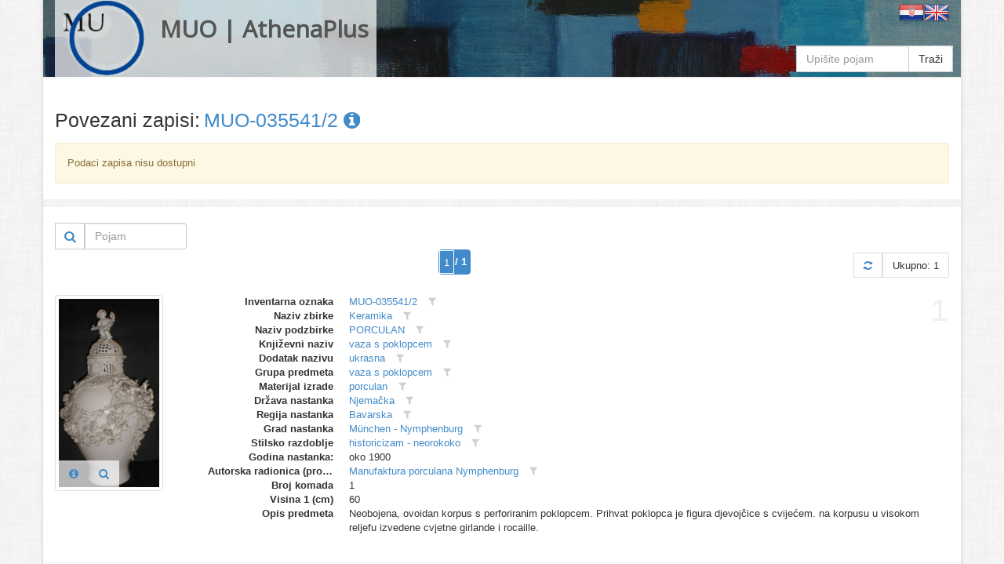

--- FILE ---
content_type: text/html
request_url: https://athena.muo.hr/?object=linked&c2o=103310
body_size: 4957
content:
<!DOCTYPE html><html lang="hr"><head><meta charset="utf-8"><meta name="viewport" content="width=1024"><title>MUO | AthenaPlus | Digitalni repozitorij | ArhivX</title><meta name="description" content="Repository of Museum of Arts and Crafts (MUO) in Zagreb for AthenaPlus network project (Access to cultural heritage networks for Europeana). Digital repository platform ArhivX provided by ArhivPRO."><meta http-equiv="X-UA-Compatible" content="IE=Edge,chrome=1"><meta name="google" value="notranslate"><base href="https://athena.muo.hr/"><link href="./template/athenaplus/img/favicon.ico" rel="shortcut icon" type="image/x-icon"><link href="./template/athenaplus/img/favicon.png" rel="icon" type="image/png"><link href="./lib/bootstrap/3.1.1/css/bootstrap.css" rel="stylesheet"><link href="./lib/font-awesome/4.1.0/css/font-awesome.min.css" rel="stylesheet"><link href="//fonts.googleapis.com/css?family=Open+Sans" rel="stylesheet"><link href="./template/athenaplus/css/main.css?_=1457596194" rel="stylesheet"><!--[if lt IE 9]><script src="./lib/js/html5shiv/html5shiv.js"></script><script src="./lib/js/respond/respond.min.js"></script><![endif]--><!--[if !IE]> --><script src="./lib/js/jquery/jquery.js"></script><!-- <![endif]--><!--[if IE]><script src="./lib/js/jquery/jquery1x.js"></script><![endif]--></head><body class="boxed-layout container"><div class="wrapper"><div id="header" class="header representation"><div class="navbar navbar-default"><div class="container"><div class="navbar-header header-white"><a href="./" class="navbar-brand"><img alt="logo" src="./template/athenaplus/img/logo.png" class="pull-left" style="height:96px;"><h2 class="pull-left">MUO | AthenaPlus</h2></a></div><div class="pull-right"><a href="./?i18n=code&code=hr"><img src="./template/arhivx/img/flag/32/HR.png"></a><a href="./?i18n=code&code=en"><img src="./template/arhivx/img/flag/32/EN.png"></a></div><div class=""><div class="search-top header-white"><form action="./"><div class="input-group"><input type="hidden" name="object" value="list"><input type="text" name="find" placeholder="Upišite pojam" class="form-control" value=""><span class="input-group-btn"><button type="submit" class="btn btn-default">Traži</button></span></div></form></div></div></div></div></div><div id="content" class="container content"><div class="row"><div class="col-md-12"><div itemscope itemtype="http://schema.org/Thing"><div class="row" style="margin-bottom:15px;"><div class="col-xs-12"><div class="axf-header" style="margin-right:5px;">Povezani zapisi:</div><h1 itemprop="name" class="axf-header" style="margin:0; overflow:hidden; text-overflow:ellipsis; white-space:nowrap;"><a itemprop="url" href="./?concept=detail&id=103310">MUO-035541/2&#160;<i class="fa fa-info-circle"></i></a></h1></div></div><div class="alert alert-warning"> Podaci zapisa nisu dostupni</div><div class="row" style="margin-bottom:20px;"><div class="back-main axf-list-top-separator">&#160;</div></div></div><div class="clearfix"><div class="pull-right"><form action="./" class="form-inline"><input name="object" value="linked" type="hidden"><input name="c2o" value="103310" type="hidden"><input name="published" value="y" type="hidden"><input name="restricted" value="n" type="hidden"><input name="mr4c[96][818][28589]" value="a" type="hidden"><input name="findf[818][28589]" value="a" type="hidden"><div class="input-group"><div class="input-group-btn" style="border: 1px solid #ccc;"><button type="submit" class="btn btn-sm btn-link" title="Traži"><i class="fa fa-search fa-lg"></i></button></div><input placeholder="Pojam" name="find" type="text" value="" class="form-control" style="width:130px;"></div></form></div></div><div class="paginator clearfix" style="margin:0 0 20px 0;"><ul class="pagination"><li class="active"><span style="padding:0;"><form class="ax-pager-form" onsubmit="Arhivx.pager.input(this); return false;"><input type="hidden" value="?object=linked&#38;c2o=103310&#38;page={p}"><input name="object" value="linked" type="hidden"><input name="c2o" value="103310" type="hidden"><input type="text" id="axf_pager_input_1" name="page" autocomplete="off" required="required" maxlength="1" min="1" max="1" value="1" placeholder="1" onfocus="return Arhivx.pager.event(event);" onblur="return Arhivx.pager.event(event);" onkeyup="return Arhivx.pager.event(event);" class="ax-pager-input" size="1"><label for="axf_pager_input_1" class="axf-pager-input-label">/ 1</label></form></span></li></ul><div class="paginator-total pull-right"><a class="paginator-label" href="?object=linked&#38;c2o=103310" title="Osvježi"><i class="fa fa-refresh"></i></a><span class="paginator-label">Ukupno: 1</span></div></div><div class="row axf-list-row axf-list-row-separator"><span class="axf-list-index">1</span><div class="col-md-2 col-xs-4 axf-list-rep"><a href="./?object=detail&id=50504"><img src="./files/representation/9/9c/454/7bf71275a9c2a1c0540bfbc5215fc1a22f.jpg" alt="thumb" class="axf-item-thumb thumbnail"></a><div class="axf-list-buttons opacity-white"><a class="btn btn-link" href="./?object=detail&id=50504" title="Detalji"><i class="fa fa-info-circle"></i></a><a class="btn btn-link" href="./?object=view&id=50504" title="Preglednik"><i class="fa fa-search"></i></a></div></div><div class="col-md-10 col-xs-8 axf-list-meta"><dl class="dl-horizontal"><dt>Inventarna oznaka</dt><dd><a href="?object=linked&c2o=103310" title="Povezani objekti" class="axf-item-linked-link">MUO-035541/2</a>&#160;<span title="Filtriraj vrijednost u trenutnom polju" class="axf-item-linked-icon" onclick="return Arhivx.Module.Record.filterFindf(817,103310);"><i class="fa fa-filter"></i></span></dd><dt>Naziv zbirke</dt><dd><a href="?object=linked&c2o=7" title="Povezani objekti" class="axf-item-linked-link">Keramika</a>&#160;<span title="Filtriraj vrijednost u trenutnom polju" class="axf-item-linked-icon" onclick="return Arhivx.Module.Record.filterFindf(96,7);"><i class="fa fa-filter"></i></span></dd><dt>Naziv podzbirke</dt><dd><a href="?object=linked&c2o=92" title="Povezani objekti" class="axf-item-linked-link">PORCULAN</a>&#160;<span title="Filtriraj vrijednost u trenutnom polju" class="axf-item-linked-icon" onclick="return Arhivx.Module.Record.filterFindf(97,92);"><i class="fa fa-filter"></i></span></dd><dt>Književni naziv</dt><dd><a href="?object=linked&c2o=694" title="Povezani objekti" class="axf-item-linked-link">vaza s poklopcem</a>&#160;<span title="Filtriraj vrijednost u trenutnom polju" class="axf-item-linked-icon" onclick="return Arhivx.Module.Record.filterFindf(98,694);"><i class="fa fa-filter"></i></span></dd><dt>Dodatak nazivu</dt><dd><a href="?object=linked&c2o=3634" title="Povezani objekti" class="axf-item-linked-link">ukrasna</a>&#160;<span title="Filtriraj vrijednost u trenutnom polju" class="axf-item-linked-icon" onclick="return Arhivx.Module.Record.filterFindf(99,3634);"><i class="fa fa-filter"></i></span></dd><dt>Grupa predmeta</dt><dd><a href="?object=linked&c2o=5459" title="Povezani objekti" class="axf-item-linked-link">vaza s poklopcem</a>&#160;<span title="Filtriraj vrijednost u trenutnom polju" class="axf-item-linked-icon" onclick="return Arhivx.Module.Record.filterFindf(103,5459);"><i class="fa fa-filter"></i></span></dd><dt>Materijal izrade</dt><dd><a href="?object=linked&c2o=28713" title="Povezani objekti" class="axf-item-linked-link">porculan</a>&#160;<span title="Filtriraj vrijednost u trenutnom polju" class="axf-item-linked-icon" onclick="return Arhivx.Module.Record.filterFindf(105,28713);"><i class="fa fa-filter"></i></span></dd><dt>Država nastanka</dt><dd><a href="?object=linked&c2o=12380" title="Povezani objekti" class="axf-item-linked-link">Njemačka</a>&#160;<span title="Filtriraj vrijednost u trenutnom polju" class="axf-item-linked-icon" onclick="return Arhivx.Module.Record.filterFindf(106,12380);"><i class="fa fa-filter"></i></span></dd><dt>Regija nastanka</dt><dd><a href="?object=linked&c2o=12740" title="Povezani objekti" class="axf-item-linked-link">Bavarska</a>&#160;<span title="Filtriraj vrijednost u trenutnom polju" class="axf-item-linked-icon" onclick="return Arhivx.Module.Record.filterFindf(107,12740);"><i class="fa fa-filter"></i></span></dd><dt>Grad nastanka</dt><dd><a href="?object=linked&c2o=13821" title="Povezani objekti" class="axf-item-linked-link">München - Nymphenburg</a>&#160;<span title="Filtriraj vrijednost u trenutnom polju" class="axf-item-linked-icon" onclick="return Arhivx.Module.Record.filterFindf(108,13821);"><i class="fa fa-filter"></i></span></dd><dt>Stilsko razdoblje</dt><dd><a href="?object=linked&c2o=14247" title="Povezani objekti" class="axf-item-linked-link">historicizam - neorokoko</a>&#160;<span title="Filtriraj vrijednost u trenutnom polju" class="axf-item-linked-icon" onclick="return Arhivx.Module.Record.filterFindf(109,14247);"><i class="fa fa-filter"></i></span></dd><dt>Godina nastanka:</dt><dd>oko 1900</dd><dt>Autorska radionica (proizvođač)</dt><dd><a href="?object=linked&c2o=19663" title="Povezani objekti" class="axf-item-linked-link">Manufaktura porculana Nymphenburg</a>&#160;<span title="Filtriraj vrijednost u trenutnom polju" class="axf-item-linked-icon" onclick="return Arhivx.Module.Record.filterFindf(122,19663);"><i class="fa fa-filter"></i></span></dd><dt>Broj komada</dt><dd>1</dd><dt>Visina 1 (cm)</dt><dd>60</dd><dt>Opis predmeta</dt><dd>Neobojena, ovoidan korpus s perforiranim poklopcem. Prihvat poklopca je figura djevojčice s cvijećem. na korpusu u visokom reljefu izvedene cvjetne girlande i rocaille.</dd></dl></div></div><div class="paginator clearfix" style="margin:0 0 20px 0;"><ul class="pagination"><li class="active"><span style="padding:0;"><form class="ax-pager-form" onsubmit="Arhivx.pager.input(this); return false;"><input type="hidden" value="?object=linked&#38;c2o=103310&#38;page={p}"><input name="object" value="linked" type="hidden"><input name="c2o" value="103310" type="hidden"><input type="text" id="axf_pager_input_2" name="page" autocomplete="off" required="required" maxlength="1" min="1" max="1" value="1" placeholder="1" onfocus="return Arhivx.pager.event(event);" onblur="return Arhivx.pager.event(event);" onkeyup="return Arhivx.pager.event(event);" class="ax-pager-input" size="1"><label for="axf_pager_input_2" class="axf-pager-input-label">/ 1</label></form></span></li></ul><div class="paginator-total pull-right"><a class="paginator-label" href="?object=linked&#38;c2o=103310" title="Osvježi"><i class="fa fa-refresh"></i></a><span class="paginator-label">Ukupno: 1</span></div></div></div></div></div><div id="footer" class="footer"><div class="container"><div class="row"><div class="col-md-4">  <div class="headline">  <h4>O projektu AthenaPlus</h4></div><p><p>AthenaPlus je mreža, osnovana u ožujku 2013., koja ima za cilj omogućavanje pristupa mrežama kulturne baštine, obogaćivanje metapodataka, poboljšanje višejezične terminologije, te prilagođavanje podataka korisnicima s različitim potrebama. Konzorcij Athene Plus sastoji se od ukupno 40 partnera iz 21 države članice. AthenaPlus je usko povezana s Europeana platformom pomoću koje koje će veliku količinu digitaliziranog kulturnog sadržaja učiniti dostupnim za korisnike.</p><p>Projekt je dobio sredstva EU Programa podrške politikama za primjenu informacijskih i komunikacijskih tehnologije (ICT PSP) kao dijela Okvirnog programa za konkurentnost i inovativnost (CIP). Sudjelovanje Muzeja za umjetnost i obrt u projektu Partage Plus financijski će podržati Ministarstvo kulture Republike Hrvatske i Gradski ured za obrazovanje, kulturu i šport grada Zagreba.</p></p></div><div class="col-md-4"> <div class="headline">  <h4>Informacije</h4></div><p><p>Jedan od primarnih zadataka je pridonijeti više od 3,6 milijuna jedinica do 30. kolovoza 2015. godine, s fokusom na sadržaj muzeja, ali također i na sadržaj drugih institucija koje su neposredni ili posredni nositelji kulture, kao što su knjižnice, arhivi, istraživački centri, ministarstva, vladine organizacije, razna poduzeća, a također je uključen i privatni sektor.</p><p>Cilj projekta je obogaćivanje i unaprjeđivanje pretraživanja i pronalaženja željenog sadržaja Europeane, kao i što bolje prilagođavanje i dogradnja višejezičnog tezaurusa na 25 jezika, te poboljšanje kvalitete i povećanje kvantitete metapodataka.<p></p></div><div class="col-md-4"> <div class="headline" style="margin-bottom:10px;">  <h4>Linkovi</h4></div><p class="text-center"><a class="btn btn-default" target="_blank" href="javascript:alert('Nije poznato!');"><img alt="europeana" src="./template/athenaplus/img/europeana_logo.png" style="height:100px;"><br>Europeana collection (???)</a><br><br><a class="btn btn-default" target="_blank" href="http://athenaplus.eu/index.php?en/153/partners-and-contributors"><img alt="AthenaPlus" src="./template/athenaplus/img/AthenaPlus_small.jpg" style="height:100px;"></a></p></div></div></div></div><div class="copyright"><div class="container"><div class="row"><div class="col-md-6">  2014 &copy; MUO</div><div class="col-md-6"> <a id="ax_logo" class="ax-logo pull-right" href="http://indigo.arhivx.net/" target="_blank" title="Powered by Indigo"><img class="ax-logo-img" title="Powered by Indigo" alt="indigo" src="http://indigo.arhivx.net/api/logo/indigo-gray.png" src-trans="http://indigo.arhivx.net/api/logo/indigo-gray.png" src-color="http://indigo.arhivx.net/api/logo/indigo-color.png"><span class="ax-logo-inf">Powered by Indigo</span></a></div></div></div></div></div><!--[if lt IE 8]><style>body>.wrapper{display:none;}body>.ie8{display:block !important;z-index:99999;text-align:center;background:#FFF;position:fixed;height:100%;width:100%;top:0;left:0;right:0;bottom:0;}</style><div class="ie8" style="display:none;"><div style="height:9em;"><p style="color:red;font-size:2em;"><stong>Vaš preglednik nije podržan!</strong></p><p><a href="http://www.whatbrowser.org/intl/hr/" target="_blank">www.whatbrowser.org</a></p><p><a href="http://browsehappy.com/" target="_blank">browsehappy.com</a></p></div><div style="position:absolute;top:9em;bottom:0;left:0;right:0;"><iframe src="http://www.whatbrowser.org/intl/hr/" style="width:100%;height:100%;position:absolute;top:0;bottom:0;left:0;right:0;"></iframe></div></div><![endif]--><script src="./lib/bootstrap/bootstrap.js"></script><script src="./lib/js/underscore/underscore-min.js"></script><script src="./module/record/record.js"></script><script src="./template/arhivx/js/pager.js"></script><script src="./template/arhivx/js/main.js?_=1457596194"></script><script type="text/javascript">var Arhivx = Arhivx||{};
Arhivx.ROOT="https://athena.muo.hr/";
jQuery(function($){
/*!
 * Arhivx, copyright ArhivPRO d.o.o.
 */

Arhivx.logo();
});</script><script>// new GA code
// ax server : athena.muo.hr; UA-55334013-1;
(function(i,s,o,g,r,a,m){i['GoogleAnalyticsObject']=r;i[r]=i[r]||function(){(i[r].q=i[r].q||[]).push(arguments)},i[r].l=1*new Date();a=s.createElement(o),m=s.getElementsByTagName(o)[0];a.async=1;a.src=g;m.parentNode.insertBefore(a,m)})(window,document,'script','//www.google-analytics.com/analytics.js','ga');ga('create', 'UA-55334013-1', 'auto');ga('send', 'pageview');var AX=AX||{};AX.ga_property='UA-55334013-1';AX.ga_server='athena.muo.hr';</script></body></html>

--- FILE ---
content_type: application/x-javascript
request_url: https://athena.muo.hr/template/arhivx/js/main.js?_=1457596194
body_size: 2019
content:
/*!
 * Arhivx, copyright ArhivPRO d.o.o.
 */
var Arhivx = Arhivx || {};
(function($, m, undefined){
    "use strict";
    
    function echo(msg) { if(window.console) { console.log(msg); } } // console.trace();
    function isdef(z) { return (typeof z==='undefined') ? false : true; }
    function isjq(z,len) { return (z instanceof $) ? ((len===0||len===false)?true:(z.length?true:false)) : false; } // if len false or 0 skip length check
    function islen(z) { return (z.length>0) ? true : false; }
    function cc(z) {var t;if(!window.Date.now){t=+(new Date)}else{t=Date.now()}if(z==='short'){t=(''+t).substr(6)}return t;}

    window.echo = echo;
    window.uniqueTIME = cc;
    m.cc = cc;
    
    m.def = {
		dom : {
            'logo_id':'#ax_logo'
        }
    };
    
    m.s = {
    };
    
    m.goTo = function(z){
        if (z === 'top') {
            $(document).scrollTop(0);
        } else if (z === 'bottom') {
            $(document).scrollTop($(document).height());
        }
    };
    
    m.init = function() {
        
    };
    
    m.frontpageInit = function() {
        $('.axf-frontpage').find('.axf-frontpage-find').find('input[type=text]')
        .on('focus', function(){
            var el = $(this);
            el.closest('.axf-frontpage-find').addClass('axf-frontpage-find-visible');
        })
        .on('blur', function(){
            var el = $(this);
            el.closest('.axf-frontpage-find').removeClass('axf-frontpage-find-visible');
        })
        ;
    };
    

	m.logo = function() {
        // return false;
        $(m.def.dom.logo_id).hover(function() {
            var logo = $(this), img = logo.children('img'),
                txt = logo.children('.ax-logo-inf');
            img.attr('src', img.attr('src-color') );
            txt.show();
        }, function() {
            var logo = $(this), img = logo.children('img'),
                txt = logo.children('.ax-logo-inf');
            img.attr('src', img.attr('src-trans') );
            txt.hide();
        });
        // .children('.ax-logo-inf').hide();
    };

	
})(jQuery, Arhivx);